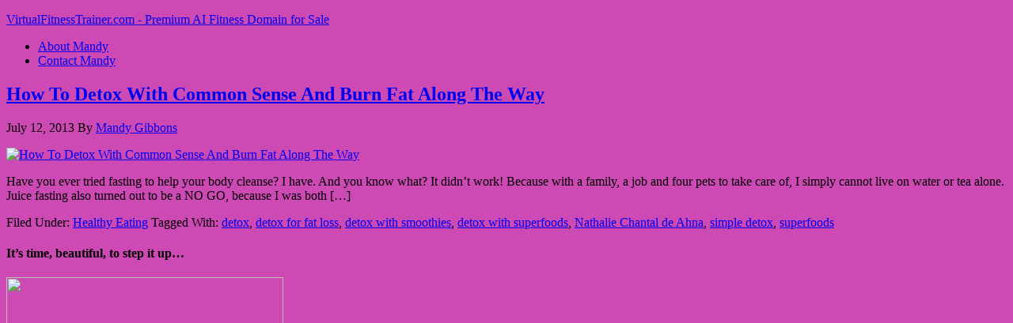

--- FILE ---
content_type: text/html; charset=UTF-8
request_url: http://virtualfitnesstrainer.com/tag/nathalie-chantal-de-ahna/
body_size: 34828
content:
<!DOCTYPE html>
<html lang="en-US">
<head >
<meta charset="UTF-8" />
<title>Nathalie Chantal de Ahna</title>		<meta name="robots" content="noindex,noodp,noydir" />
		<meta name="viewport" content="width=device-width, initial-scale=1" />
<meta name='robots' content='max-image-preview:large' />
<link rel='dns-prefetch' href='//wishlist-products.s3.amazonaws.com' />
<link rel='dns-prefetch' href='//fonts.googleapis.com' />
<link rel="alternate" type="application/rss+xml" title="VirtualFitnessTrainer.com - Premium AI Fitness Domain for Sale &raquo; Feed" href="http://virtualfitnesstrainer.com/feed/" />
<link rel="alternate" type="application/rss+xml" title="VirtualFitnessTrainer.com - Premium AI Fitness Domain for Sale &raquo; Comments Feed" href="http://virtualfitnesstrainer.com/comments/feed/" />
<link rel="alternate" type="application/rss+xml" title="VirtualFitnessTrainer.com - Premium AI Fitness Domain for Sale &raquo; Nathalie Chantal de Ahna Tag Feed" href="http://virtualfitnesstrainer.com/tag/nathalie-chantal-de-ahna/feed/" />
<link rel="canonical" href="http://virtualfitnesstrainer.com/tag/nathalie-chantal-de-ahna/" />
<script type="text/javascript">
window._wpemojiSettings = {"baseUrl":"https:\/\/s.w.org\/images\/core\/emoji\/14.0.0\/72x72\/","ext":".png","svgUrl":"https:\/\/s.w.org\/images\/core\/emoji\/14.0.0\/svg\/","svgExt":".svg","source":{"concatemoji":"http:\/\/virtualfitnesstrainer.com\/wp-includes\/js\/wp-emoji-release.min.js?ver=6.1.9"}};
/*! This file is auto-generated */
!function(e,a,t){var n,r,o,i=a.createElement("canvas"),p=i.getContext&&i.getContext("2d");function s(e,t){var a=String.fromCharCode,e=(p.clearRect(0,0,i.width,i.height),p.fillText(a.apply(this,e),0,0),i.toDataURL());return p.clearRect(0,0,i.width,i.height),p.fillText(a.apply(this,t),0,0),e===i.toDataURL()}function c(e){var t=a.createElement("script");t.src=e,t.defer=t.type="text/javascript",a.getElementsByTagName("head")[0].appendChild(t)}for(o=Array("flag","emoji"),t.supports={everything:!0,everythingExceptFlag:!0},r=0;r<o.length;r++)t.supports[o[r]]=function(e){if(p&&p.fillText)switch(p.textBaseline="top",p.font="600 32px Arial",e){case"flag":return s([127987,65039,8205,9895,65039],[127987,65039,8203,9895,65039])?!1:!s([55356,56826,55356,56819],[55356,56826,8203,55356,56819])&&!s([55356,57332,56128,56423,56128,56418,56128,56421,56128,56430,56128,56423,56128,56447],[55356,57332,8203,56128,56423,8203,56128,56418,8203,56128,56421,8203,56128,56430,8203,56128,56423,8203,56128,56447]);case"emoji":return!s([129777,127995,8205,129778,127999],[129777,127995,8203,129778,127999])}return!1}(o[r]),t.supports.everything=t.supports.everything&&t.supports[o[r]],"flag"!==o[r]&&(t.supports.everythingExceptFlag=t.supports.everythingExceptFlag&&t.supports[o[r]]);t.supports.everythingExceptFlag=t.supports.everythingExceptFlag&&!t.supports.flag,t.DOMReady=!1,t.readyCallback=function(){t.DOMReady=!0},t.supports.everything||(n=function(){t.readyCallback()},a.addEventListener?(a.addEventListener("DOMContentLoaded",n,!1),e.addEventListener("load",n,!1)):(e.attachEvent("onload",n),a.attachEvent("onreadystatechange",function(){"complete"===a.readyState&&t.readyCallback()})),(e=t.source||{}).concatemoji?c(e.concatemoji):e.wpemoji&&e.twemoji&&(c(e.twemoji),c(e.wpemoji)))}(window,document,window._wpemojiSettings);
</script>
<style type="text/css">
img.wp-smiley,
img.emoji {
	display: inline !important;
	border: none !important;
	box-shadow: none !important;
	height: 1em !important;
	width: 1em !important;
	margin: 0 0.07em !important;
	vertical-align: -0.1em !important;
	background: none !important;
	padding: 0 !important;
}
</style>
	<link rel='stylesheet' id='wishlist-badge-css-css' href='http://virtualfitnesstrainer.com/wp-content/plugins/wishlist-badge/css/badge.css?ver=6.1.9' type='text/css' media='all' />
<link rel='stylesheet' id='wishlist-dashboard-css' href='http://virtualfitnesstrainer.com/wp-content/plugins/wishlist-dashboard/css/style.css?ver=6.1.9' type='text/css' media='all' />
<link rel='stylesheet' id='wlcolorboxcss-css' href='http://virtualfitnesstrainer.com/wp-content/plugins/wishlist-favorites/css/colorbox.css?ver=6.1.9' type='text/css' media='all' />
<link rel='stylesheet' id='agency-pro-theme-css' href='http://virtualfitnesstrainer.com/wp-content/themes/agency-pro/style.css?ver=3.1.2' type='text/css' media='all' />
<link rel='stylesheet' id='wp-block-library-css' href='http://virtualfitnesstrainer.com/wp-includes/css/dist/block-library/style.min.css?ver=6.1.9' type='text/css' media='all' />
<link rel='stylesheet' id='classic-theme-styles-css' href='http://virtualfitnesstrainer.com/wp-includes/css/classic-themes.min.css?ver=1' type='text/css' media='all' />
<style id='global-styles-inline-css' type='text/css'>
body{--wp--preset--color--black: #000000;--wp--preset--color--cyan-bluish-gray: #abb8c3;--wp--preset--color--white: #ffffff;--wp--preset--color--pale-pink: #f78da7;--wp--preset--color--vivid-red: #cf2e2e;--wp--preset--color--luminous-vivid-orange: #ff6900;--wp--preset--color--luminous-vivid-amber: #fcb900;--wp--preset--color--light-green-cyan: #7bdcb5;--wp--preset--color--vivid-green-cyan: #00d084;--wp--preset--color--pale-cyan-blue: #8ed1fc;--wp--preset--color--vivid-cyan-blue: #0693e3;--wp--preset--color--vivid-purple: #9b51e0;--wp--preset--gradient--vivid-cyan-blue-to-vivid-purple: linear-gradient(135deg,rgba(6,147,227,1) 0%,rgb(155,81,224) 100%);--wp--preset--gradient--light-green-cyan-to-vivid-green-cyan: linear-gradient(135deg,rgb(122,220,180) 0%,rgb(0,208,130) 100%);--wp--preset--gradient--luminous-vivid-amber-to-luminous-vivid-orange: linear-gradient(135deg,rgba(252,185,0,1) 0%,rgba(255,105,0,1) 100%);--wp--preset--gradient--luminous-vivid-orange-to-vivid-red: linear-gradient(135deg,rgba(255,105,0,1) 0%,rgb(207,46,46) 100%);--wp--preset--gradient--very-light-gray-to-cyan-bluish-gray: linear-gradient(135deg,rgb(238,238,238) 0%,rgb(169,184,195) 100%);--wp--preset--gradient--cool-to-warm-spectrum: linear-gradient(135deg,rgb(74,234,220) 0%,rgb(151,120,209) 20%,rgb(207,42,186) 40%,rgb(238,44,130) 60%,rgb(251,105,98) 80%,rgb(254,248,76) 100%);--wp--preset--gradient--blush-light-purple: linear-gradient(135deg,rgb(255,206,236) 0%,rgb(152,150,240) 100%);--wp--preset--gradient--blush-bordeaux: linear-gradient(135deg,rgb(254,205,165) 0%,rgb(254,45,45) 50%,rgb(107,0,62) 100%);--wp--preset--gradient--luminous-dusk: linear-gradient(135deg,rgb(255,203,112) 0%,rgb(199,81,192) 50%,rgb(65,88,208) 100%);--wp--preset--gradient--pale-ocean: linear-gradient(135deg,rgb(255,245,203) 0%,rgb(182,227,212) 50%,rgb(51,167,181) 100%);--wp--preset--gradient--electric-grass: linear-gradient(135deg,rgb(202,248,128) 0%,rgb(113,206,126) 100%);--wp--preset--gradient--midnight: linear-gradient(135deg,rgb(2,3,129) 0%,rgb(40,116,252) 100%);--wp--preset--duotone--dark-grayscale: url('#wp-duotone-dark-grayscale');--wp--preset--duotone--grayscale: url('#wp-duotone-grayscale');--wp--preset--duotone--purple-yellow: url('#wp-duotone-purple-yellow');--wp--preset--duotone--blue-red: url('#wp-duotone-blue-red');--wp--preset--duotone--midnight: url('#wp-duotone-midnight');--wp--preset--duotone--magenta-yellow: url('#wp-duotone-magenta-yellow');--wp--preset--duotone--purple-green: url('#wp-duotone-purple-green');--wp--preset--duotone--blue-orange: url('#wp-duotone-blue-orange');--wp--preset--font-size--small: 13px;--wp--preset--font-size--medium: 20px;--wp--preset--font-size--large: 36px;--wp--preset--font-size--x-large: 42px;--wp--preset--spacing--20: 0.44rem;--wp--preset--spacing--30: 0.67rem;--wp--preset--spacing--40: 1rem;--wp--preset--spacing--50: 1.5rem;--wp--preset--spacing--60: 2.25rem;--wp--preset--spacing--70: 3.38rem;--wp--preset--spacing--80: 5.06rem;}:where(.is-layout-flex){gap: 0.5em;}body .is-layout-flow > .alignleft{float: left;margin-inline-start: 0;margin-inline-end: 2em;}body .is-layout-flow > .alignright{float: right;margin-inline-start: 2em;margin-inline-end: 0;}body .is-layout-flow > .aligncenter{margin-left: auto !important;margin-right: auto !important;}body .is-layout-constrained > .alignleft{float: left;margin-inline-start: 0;margin-inline-end: 2em;}body .is-layout-constrained > .alignright{float: right;margin-inline-start: 2em;margin-inline-end: 0;}body .is-layout-constrained > .aligncenter{margin-left: auto !important;margin-right: auto !important;}body .is-layout-constrained > :where(:not(.alignleft):not(.alignright):not(.alignfull)){max-width: var(--wp--style--global--content-size);margin-left: auto !important;margin-right: auto !important;}body .is-layout-constrained > .alignwide{max-width: var(--wp--style--global--wide-size);}body .is-layout-flex{display: flex;}body .is-layout-flex{flex-wrap: wrap;align-items: center;}body .is-layout-flex > *{margin: 0;}:where(.wp-block-columns.is-layout-flex){gap: 2em;}.has-black-color{color: var(--wp--preset--color--black) !important;}.has-cyan-bluish-gray-color{color: var(--wp--preset--color--cyan-bluish-gray) !important;}.has-white-color{color: var(--wp--preset--color--white) !important;}.has-pale-pink-color{color: var(--wp--preset--color--pale-pink) !important;}.has-vivid-red-color{color: var(--wp--preset--color--vivid-red) !important;}.has-luminous-vivid-orange-color{color: var(--wp--preset--color--luminous-vivid-orange) !important;}.has-luminous-vivid-amber-color{color: var(--wp--preset--color--luminous-vivid-amber) !important;}.has-light-green-cyan-color{color: var(--wp--preset--color--light-green-cyan) !important;}.has-vivid-green-cyan-color{color: var(--wp--preset--color--vivid-green-cyan) !important;}.has-pale-cyan-blue-color{color: var(--wp--preset--color--pale-cyan-blue) !important;}.has-vivid-cyan-blue-color{color: var(--wp--preset--color--vivid-cyan-blue) !important;}.has-vivid-purple-color{color: var(--wp--preset--color--vivid-purple) !important;}.has-black-background-color{background-color: var(--wp--preset--color--black) !important;}.has-cyan-bluish-gray-background-color{background-color: var(--wp--preset--color--cyan-bluish-gray) !important;}.has-white-background-color{background-color: var(--wp--preset--color--white) !important;}.has-pale-pink-background-color{background-color: var(--wp--preset--color--pale-pink) !important;}.has-vivid-red-background-color{background-color: var(--wp--preset--color--vivid-red) !important;}.has-luminous-vivid-orange-background-color{background-color: var(--wp--preset--color--luminous-vivid-orange) !important;}.has-luminous-vivid-amber-background-color{background-color: var(--wp--preset--color--luminous-vivid-amber) !important;}.has-light-green-cyan-background-color{background-color: var(--wp--preset--color--light-green-cyan) !important;}.has-vivid-green-cyan-background-color{background-color: var(--wp--preset--color--vivid-green-cyan) !important;}.has-pale-cyan-blue-background-color{background-color: var(--wp--preset--color--pale-cyan-blue) !important;}.has-vivid-cyan-blue-background-color{background-color: var(--wp--preset--color--vivid-cyan-blue) !important;}.has-vivid-purple-background-color{background-color: var(--wp--preset--color--vivid-purple) !important;}.has-black-border-color{border-color: var(--wp--preset--color--black) !important;}.has-cyan-bluish-gray-border-color{border-color: var(--wp--preset--color--cyan-bluish-gray) !important;}.has-white-border-color{border-color: var(--wp--preset--color--white) !important;}.has-pale-pink-border-color{border-color: var(--wp--preset--color--pale-pink) !important;}.has-vivid-red-border-color{border-color: var(--wp--preset--color--vivid-red) !important;}.has-luminous-vivid-orange-border-color{border-color: var(--wp--preset--color--luminous-vivid-orange) !important;}.has-luminous-vivid-amber-border-color{border-color: var(--wp--preset--color--luminous-vivid-amber) !important;}.has-light-green-cyan-border-color{border-color: var(--wp--preset--color--light-green-cyan) !important;}.has-vivid-green-cyan-border-color{border-color: var(--wp--preset--color--vivid-green-cyan) !important;}.has-pale-cyan-blue-border-color{border-color: var(--wp--preset--color--pale-cyan-blue) !important;}.has-vivid-cyan-blue-border-color{border-color: var(--wp--preset--color--vivid-cyan-blue) !important;}.has-vivid-purple-border-color{border-color: var(--wp--preset--color--vivid-purple) !important;}.has-vivid-cyan-blue-to-vivid-purple-gradient-background{background: var(--wp--preset--gradient--vivid-cyan-blue-to-vivid-purple) !important;}.has-light-green-cyan-to-vivid-green-cyan-gradient-background{background: var(--wp--preset--gradient--light-green-cyan-to-vivid-green-cyan) !important;}.has-luminous-vivid-amber-to-luminous-vivid-orange-gradient-background{background: var(--wp--preset--gradient--luminous-vivid-amber-to-luminous-vivid-orange) !important;}.has-luminous-vivid-orange-to-vivid-red-gradient-background{background: var(--wp--preset--gradient--luminous-vivid-orange-to-vivid-red) !important;}.has-very-light-gray-to-cyan-bluish-gray-gradient-background{background: var(--wp--preset--gradient--very-light-gray-to-cyan-bluish-gray) !important;}.has-cool-to-warm-spectrum-gradient-background{background: var(--wp--preset--gradient--cool-to-warm-spectrum) !important;}.has-blush-light-purple-gradient-background{background: var(--wp--preset--gradient--blush-light-purple) !important;}.has-blush-bordeaux-gradient-background{background: var(--wp--preset--gradient--blush-bordeaux) !important;}.has-luminous-dusk-gradient-background{background: var(--wp--preset--gradient--luminous-dusk) !important;}.has-pale-ocean-gradient-background{background: var(--wp--preset--gradient--pale-ocean) !important;}.has-electric-grass-gradient-background{background: var(--wp--preset--gradient--electric-grass) !important;}.has-midnight-gradient-background{background: var(--wp--preset--gradient--midnight) !important;}.has-small-font-size{font-size: var(--wp--preset--font-size--small) !important;}.has-medium-font-size{font-size: var(--wp--preset--font-size--medium) !important;}.has-large-font-size{font-size: var(--wp--preset--font-size--large) !important;}.has-x-large-font-size{font-size: var(--wp--preset--font-size--x-large) !important;}
.wp-block-navigation a:where(:not(.wp-element-button)){color: inherit;}
:where(.wp-block-columns.is-layout-flex){gap: 2em;}
.wp-block-pullquote{font-size: 1.5em;line-height: 1.6;}
</style>
<link rel='stylesheet' id='dashicons-css' href='http://virtualfitnesstrainer.com/wp-includes/css/dashicons.min.css?ver=6.1.9' type='text/css' media='all' />
<link rel='stylesheet' id='google-fonts-css' href='//fonts.googleapis.com/css?family=EB+Garamond%7CSpinnaker&#038;ver=3.1.2' type='text/css' media='all' />
<link rel='stylesheet' id='simple-social-icons-font-css' href='http://virtualfitnesstrainer.com/wp-content/plugins/simple-social-icons/css/style.css?ver=3.0.2' type='text/css' media='all' />
<style type="text/css">
    .wlm-badge-icon img { padding: 0px; border: none; background-color: transparent;}
    .wlm-badge {
                    float: right;
                                                                




    }
    .wlm-badge-title {
                    font-family: Arial, Helvetica, sans-serif;
                            font-size: 14px;
        
                    font-weight: bold;
            }
    .wlm-badge-subtitle {
                    font-family: Arial, Helvetica, sans-serif;
                            font-size: 12px;
                            font-weight: bold;
            }
</style>
<script type="text/javascript">
    current_post_id = 10270;
    rec_nonce = "f046238d00";
    add_text = 'Favorite This Post';
    del_text = 'Remove From Favorites';

    add_bookmark_text = 'Add To Reading List';
    del_bookmark_text = 'Remove From Reading List';

    ajaxurl = 'http://virtualfitnesstrainer.com/wp-admin/admin-ajax.php';
    num_page_links = '5';
    num_per_page = '5';
    user_id = '0';
    post_id = '10270';
</script>
            <script type='text/javascript' src='//wishlist-products.s3.amazonaws.com/videos/flowplayer-3.2.6.min.js?ver=6.1.9' id='flowplayer-js'></script>
<script type='text/javascript' src='http://virtualfitnesstrainer.com/wp-includes/js/jquery/jquery.min.js?ver=3.6.1' id='jquery-core-js'></script>
<script type='text/javascript' src='http://virtualfitnesstrainer.com/wp-includes/js/jquery/jquery-migrate.min.js?ver=3.3.2' id='jquery-migrate-js'></script>
<script type='text/javascript' src='http://virtualfitnesstrainer.com/wp-content/plugins/wishlist-favorites/js/jquery.pajinate.js?ver=1768434609' id='pajinate-js'></script>
<script type='text/javascript' src='http://virtualfitnesstrainer.com/wp-content/plugins/wishlist-favorites/js/wlfavs.js?ver=1768434609' id='wlfavs-js'></script>
<script type='text/javascript' src='http://virtualfitnesstrainer.com/wp-content/plugins/wishlist-favorites/js/jquery.colorbox-min.js?ver=6.1.9' id='wlcolorbox-js'></script>
<!--[if lt IE 9]>
<script type='text/javascript' src='http://virtualfitnesstrainer.com/wp-content/themes/genesis/lib/js/html5shiv.js?ver=3.7.3' id='html5shiv-js'></script>
<![endif]-->
<script type='text/javascript' src='http://virtualfitnesstrainer.com/wp-content/themes/agency-pro/js/responsive-menu.js?ver=1.0.0' id='agency-responsive-menu-js'></script>
<script type='text/javascript' src='http://virtualfitnesstrainer.com/wp-content/themes/agency-pro/js/backstretch.js?ver=1.0.0' id='agency-pro-backstretch-js'></script>
<script type='text/javascript' id='agency-pro-backstretch-set-js-extra'>
/* <![CDATA[ */
var BackStretchImg = {"src":"\/\/virtualfitnesstrainer.com\/wp-content\/uploads\/2025\/08\/freepik__mandygwearingsunniesonhead-a-toned-sexy-female-45-__89066.jpeg"};
/* ]]> */
</script>
<script type='text/javascript' src='http://virtualfitnesstrainer.com/wp-content/themes/agency-pro/js/backstretch-set.js?ver=1.0.0' id='agency-pro-backstretch-set-js'></script>
<link rel="https://api.w.org/" href="http://virtualfitnesstrainer.com/wp-json/" /><link rel="alternate" type="application/json" href="http://virtualfitnesstrainer.com/wp-json/wp/v2/tags/5449" /><link rel="EditURI" type="application/rsd+xml" title="RSD" href="http://virtualfitnesstrainer.com/xmlrpc.php?rsd" />
<style type="text/css">:not(#tve) .ttfm1{font-family: 'Arial', 'Helvetica', 'sans-serif' !important;color: #000000;font-weight: 400 !important;}.ttfm1 input, .ttfm1 select, .ttfm1 textarea, .ttfm1 button {font-family: 'Arial', 'Helvetica', 'sans-serif' !important;color: #000000;font-weight: 400 !important;}:not(#tve) .ttfm1.bold_text,.ttfm1 .bold_text,.ttfm1 b,.ttfm1 strong{font-weight: 600 !important;}.ttfm1.bold_text,.ttfm1 .bold_text,.ttfm1 b,.ttfm1 strong input, .ttfm1.bold_text,.ttfm1 .bold_text,.ttfm1 b,.ttfm1 strong select, .ttfm1.bold_text,.ttfm1 .bold_text,.ttfm1 b,.ttfm1 strong textarea, .ttfm1.bold_text,.ttfm1 .bold_text,.ttfm1 b,.ttfm1 strong button {font-weight: 600 !important;}</style><style type="text/css" id="tve_global_variables">:root{}</style><link rel="icon" href="http://virtualfitnesstrainer.com/wp-content/themes/agency-pro/images/favicon.ico" />
<style type="text/css" id="custom-background-css">
body.custom-background { background-color: #cd49b3; }
</style>
	</head>
<body class="archive tag tag-nathalie-chantal-de-ahna tag-5449 custom-background header-full-width content-sidebar" itemscope itemtype="https://schema.org/WebPage"><header class="site-header" itemscope itemtype="https://schema.org/WPHeader"><div class="wrap"><div class="title-area"><p class="site-title" itemprop="headline"><a href="http://virtualfitnesstrainer.com/">VirtualFitnessTrainer.com - Premium AI Fitness Domain for Sale</a></p></div></div></header><div class="site-container"><nav class="nav-primary" itemscope itemtype="https://schema.org/SiteNavigationElement"><div class="wrap"><ul id="menu-visitors" class="menu genesis-nav-menu menu-primary"><li id="menu-item-4582" class="menu-item menu-item-type-post_type menu-item-object-page menu-item-4582"><a href="http://virtualfitnesstrainer.com/about/" itemprop="url"><span itemprop="name">About  Mandy</span></a></li>
<li id="menu-item-4584" class="menu-item menu-item-type-post_type menu-item-object-page menu-item-4584"><a href="http://virtualfitnesstrainer.com/contact/" itemprop="url"><span itemprop="name">Contact Mandy</span></a></li>
</ul></div></nav><div class="site-inner"><div class="content-sidebar-wrap"><main class="content"><article class="post-10270 post type-post status-publish format-standard category-healthy-eating tag-detox tag-detox-for-fat-loss tag-detox-with-smoothies tag-detox-with-superfoods tag-nathalie-chantal-de-ahna tag-simple-detox tag-superfoods entry has-post-thumbnail" itemscope itemtype="https://schema.org/CreativeWork"><header class="entry-header"><h2 class="entry-title" itemprop="headline"><a href="http://virtualfitnesstrainer.com/healthy-eating/how-to-detox-with-common-sense-and-burn-fat-along-the-way/" rel="bookmark">How To Detox With Common Sense And Burn Fat Along The Way</a></h2>
<p class="entry-meta"><time class="entry-time" itemprop="datePublished" datetime="2013-07-12T03:19:57-04:00">July 12, 2013</time> By <span class="entry-author" itemprop="author" itemscope itemtype="https://schema.org/Person"><a href="http://virtualfitnesstrainer.com/author/mandy-gibbons/" class="entry-author-link" itemprop="url" rel="author"><span class="entry-author-name" itemprop="name">Mandy Gibbons</span></a></span>  </p></header><div class="entry-content" itemprop="text"><a class="entry-image-link" href="http://virtualfitnesstrainer.com/healthy-eating/how-to-detox-with-common-sense-and-burn-fat-along-the-way/" aria-hidden="true"><img width="150" height="150" src="http://virtualfitnesstrainer.com/wp-content/uploads/2013/07/2-in-1-Detox-Grüne-Smoothies-150x150.jpg" class="alignleft post-image entry-image" alt="How To Detox With Common Sense And Burn Fat Along The Way" decoding="async" loading="lazy" itemprop="image" /></a><p>Have you ever tried fasting to help your body cleanse? I have. And you know what? It didn&#8217;t work! Because with a family, a job and four pets to take care of, I simply cannot live on water or tea alone. Juice fasting also turned out to be a NO GO, because I was both [&hellip;]</p>
</div><footer class="entry-footer"><p class="entry-meta"><span class="entry-categories">Filed Under: <a href="http://virtualfitnesstrainer.com/category/healthy-eating/" rel="category tag">Healthy Eating</a></span> <span class="entry-tags">Tagged With: <a href="http://virtualfitnesstrainer.com/tag/detox/" rel="tag">detox</a>, <a href="http://virtualfitnesstrainer.com/tag/detox-for-fat-loss/" rel="tag">detox for fat loss</a>, <a href="http://virtualfitnesstrainer.com/tag/detox-with-smoothies/" rel="tag">detox with smoothies</a>, <a href="http://virtualfitnesstrainer.com/tag/detox-with-superfoods/" rel="tag">detox with superfoods</a>, <a href="http://virtualfitnesstrainer.com/tag/nathalie-chantal-de-ahna/" rel="tag">Nathalie Chantal de Ahna</a>, <a href="http://virtualfitnesstrainer.com/tag/simple-detox/" rel="tag">simple detox</a>, <a href="http://virtualfitnesstrainer.com/tag/superfoods/" rel="tag">superfoods</a></span></p></footer></article></main><aside class="sidebar sidebar-primary widget-area" role="complementary" aria-label="Primary Sidebar" itemscope itemtype="https://schema.org/WPSideBar"><section id="text-71" class="widget widget_text"><div class="widget-wrap"><h4 class="widget-title widgettitle">It&#8217;s time, beautiful, to step it up&#8230;</h4>
			<div class="textwidget"><p><a href="http://virtualfitnesstrainer.com/5-day-hot-rockin-body-and-life-challenge-2/"><img decoding="async" loading="lazy" src="http://virtualfitnesstrainer.com/wp-content/uploads/2016/04/hotrockingbody5daychallengesidebar-new2.jpg" width="350" height="1952" border="0" /></a></p>
</div>
		</div></section>
<section id="facebooklikebox-2" class="widget widget_FacebookLikeBox"><div class="widget-wrap"><script src="http://connect.facebook.net/en_US/all.js#xfbml=1"></script><fb:like-box href="https://www.facebook.com/Mandy.Gibbons.vft" width="250" show_faces="true" border_color="AAAAAA" stream="false" header="false"></fb:like-box></div></section>
<section id="text-73" class="widget widget_text"><div class="widget-wrap">			<div class="textwidget"><img src="http://virtualfitnesstrainer.com/wp-content/uploads/2016/08/awards-sidebar.jpg" width="359" height="420" border="0" /></a></div>
		</div></section>
<section id="text-62" class="widget widget_text"><div class="widget-wrap">			<div class="textwidget"><a href="http://virtualfitnesstrainer.com/apply-to-work-with-mandy/" target="_blank" rel="noopener"><img src="http://virtualfitnesstrainer.com/wp-content/uploads/2017/08/vft-fatlossmindset-sidebar.jpg" width="350" height="1367" border="0" /></a></div>
		</div></section>
<section id="categories-8" class="widget widget_categories"><div class="widget-wrap"><h4 class="widget-title widgettitle">Categories</h4>
<form action="http://virtualfitnesstrainer.com" method="get"><label class="screen-reader-text" for="cat">Categories</label><select  name='cat' id='cat' class='postform'>
	<option value='-1'>Select Category</option>
	<option class="level-0" value="175">Bodybuilding</option>
	<option class="level-0" value="5475">Business and Body</option>
	<option class="level-0" value="5476">Business With Soul</option>
	<option class="level-0" value="5402">Cardio</option>
	<option class="level-0" value="208">Contest Prep</option>
	<option class="level-0" value="5442">Entrepreneurial Chicks Fitness</option>
	<option class="level-0" value="227">Exercise Equipment</option>
	<option class="level-0" value="182">Exercise Instruction</option>
	<option class="level-0" value="74">Fat Loss</option>
	<option class="level-0" value="5084">Featured</option>
	<option class="level-0" value="9">Fitness Articles</option>
	<option class="level-0" value="5375">Fitness Downloads</option>
	<option class="level-0" value="219">Fitness Motivation</option>
	<option class="level-0" value="4685">Fitness Q and A</option>
	<option class="level-0" value="5089">FUN HOT No BS Fitness Magazine Issues</option>
	<option class="level-0" value="149">Healthy Eating</option>
	<option class="level-0" value="5472">HOT Rockin Business and Body Podcast Show</option>
	<option class="level-0" value="375">Jobs At VFT</option>
	<option class="level-0" value="84">Legs Butt Thighs Hips</option>
	<option class="level-0" value="5403">Members Updates</option>
	<option class="level-0" value="5473">Mindset</option>
	<option class="level-0" value="117">Muscle Building</option>
	<option class="level-0" value="5441">Online Personal Fitness Training</option>
	<option class="level-0" value="5478">Recipe</option>
	<option class="level-0" value="5477">ROCKSTAR Business and Body Reality Show</option>
	<option class="level-0" value="132">Six Pack Abs</option>
	<option class="level-0" value="5376">Skin Care</option>
	<option class="level-0" value="5439">Stretches</option>
	<option class="level-0" value="200">Training Supplements</option>
	<option class="level-0" value="5461">Ultimate YOU</option>
	<option class="level-0" value="5474">Uncut Business Money and Body Podcast</option>
	<option class="level-0" value="394">VFT Fitness Experts</option>
	<option class="level-0" value="5401">Webinars</option>
	<option class="level-0" value="113">WeightLoss</option>
	<option class="level-0" value="12">Workouts</option>
</select>
</form>
<script type="text/javascript">
/* <![CDATA[ */
(function() {
	var dropdown = document.getElementById( "cat" );
	function onCatChange() {
		if ( dropdown.options[ dropdown.selectedIndex ].value > 0 ) {
			dropdown.parentNode.submit();
		}
	}
	dropdown.onchange = onCatChange;
})();
/* ]]> */
</script>

			</div></section>
<section id="text-61" class="widget widget_text"><div class="widget-wrap">			<div class="textwidget"><table width="265" border="0" cellpadding="0" cellspacing="0" bgcolor="#ffffff">
<tr valign="top">
<td><a href="http://virtualfitnesstrainer.com/exercise-instruction/virtual-fitness-trainer-members-exercises/" target="_blank" rel="noopener"><img src="http://virtualfitnesstrainer.com/vftimagefiles/members-sidebar/exercise-directory-sidebar.jpg" width="263" height="67" border="0" /></a></td>
</tr>

<tr valign="top">
<td><a href="http://virtualfitnesstrainer.com/stretches/stretching-directory/" target="_blank" rel="noopener"><img src="http://virtualfitnesstrainer.com/vftimagefiles/members-sidebar/members-stretches-sidebar.jpg" width="263" height="67" border="0" /></a></td>
</tr>
</table></div>
		</div></section>
<section id="search-3" class="widget widget_search"><div class="widget-wrap"><form class="search-form" itemprop="potentialAction" itemscope itemtype="https://schema.org/SearchAction" method="get" action="http://virtualfitnesstrainer.com/" role="search"><meta itemprop="target" content="http://virtualfitnesstrainer.com/?s={s}"/><input itemprop="query-input" type="search" name="s" placeholder="Search this website &#x2026;" /><input type="submit" value="Search"  /></form></div></section>
</aside></div></div><footer class="site-footer" itemscope itemtype="https://schema.org/WPFooter"><div class="wrap"><p>Copyright &#x000A9;&nbsp;2026 - <a href="http://virtualfitnesstrainer.com/whitelisting/">Whitelisting</a> - 
  <a href="http://virtualfitnesstrainer.com/compensation-and-affiliation-affidavit/">Affiliate Disclosure</a> - 
  <a href="http://virtualfitnesstrainer.com/personal-fitness-training-release-of-liability/">Personal Fitness Training Release of Liability</a> - 
  <a href="http://virtualfitnesstrainer.com/privacy/">Privacy Policy</a> - 
  <a href="http://virtualfitnesstrainer.com/terms-of-use/">Terms Of Use</a> - 
  <a href="http://virtualfitnesstrainer.com/sitemap/">Sitemap</a></p></div></footer></div>                <div id="wishlist-favorites-form-recommend-wrap" style="display:none;">
                <div id="wishlist-favorites-form-recommend">
                    <p>
                    <h2>Recommend this post</h2>
                    </p>
                    <span class="description">You can recommend this post to several users by putting 1 email on each line</span>
                    <br/><br/>

                    <textarea class="wishlist-favorites-form-recommend-emails"></textarea><br/>
                    <button name="" class="wishlist-favorites-form-recommend-button">Recommend This Post</button>
                    <img class="recommend-loading" style="display:none; vertical-align: middle;" src="http://virtualfitnesstrainer.com/wp-content/plugins/wishlist-favorites/css/images/loading.gif"></img>
                </div>
                </div>

                                <style type="text/css">
                    .wlflist li{list-style: decimal;}
                    .wlftitle { margin-bottom: 5px;}
                    .wlbuttonsinwidget { margin-top: 5px; margin-bottom: 14px;}
                    #wishlist-favorites-form-recommend {padding-left: 10px;}
                    #wishlist-favorites-form-recommend textarea {width: 360px;height: 260px;}
                    .wlfpaginavigate {padding:0; margin:0; margin-top: 5px;}
                    .wlfpaginavigate li {display:inline; list-style:none;}
                    .wlfpaginavigate a {margin-right:2px; padding:3px 3px; text-align:center;}
                    .wlfpaginavigate a:hover, .wlfpaginavigate a:active {}
                    .wlfpaginavigate .active_page {margin-right:2px; padding:3px 3px; color: black;}
                    .wlfpaginavigate .page {}
                    .wlfpaginavigate .prev, .wlfpaginavigate .next {}
                    .wlfinwidget { padding-left: 5px;}
                    .wlfinwidget input[type=submit] {border: 1px solid #555;background-color: #e4e4e4;height: 21px; color: #555;}
					.wlfavorites-add {background: url('http://virtualfitnesstrainer.com/wp-content/plugins/wishlist-favorites/css/images/plus.png') no-repeat ; background-size: 15px 15px; padding-left: 20px; margin-right: 15px; background-position: left center !important; }
					.wlfavorites-del {background: url('http://virtualfitnesstrainer.com/wp-content/plugins/wishlist-favorites/css/images/minus.png') no-repeat; background-size: 15px 15px; padding-left: 20px; margin-right: 15px; background-position: left center !important;}
                    .wlbookmarks-add {background: url('http://virtualfitnesstrainer.com/wp-content/plugins/wishlist-favorites/css/images/plus.png') no-repeat ; background-size: 15px 15px; padding-left: 20px; margin-right: 15px; background-position: left center !important; }
					.wlbookmarks-del {background: url('http://virtualfitnesstrainer.com/wp-content/plugins/wishlist-favorites/css/images/minus.png') no-repeat ; background-size: 15px 15px; padding-left: 20px; margin-right: 15px; background-position: left center !important;}
                    .wlbuttonsinwidget a.wlfavorites-add,
                    .wlbuttonsinwidget a.wlfavorites-del,
                    .wlbuttonsinwidget a.wlbookmarks-add,
                    .wlbuttonsinwidget a.wlbookmarks-del{ background: none !important; padding-left: 0px;}
					.wishlist-favorites-button-recommend-inpost {background: url('http://virtualfitnesstrainer.com/wp-content/plugins/wishlist-favorites/css/images/plus.png') no-repeat !important; background-size: 15px 15px; padding-left: 20px; margin-right: 15px; background-position: left center !important;}
                    .wlfavbuttons { margin-bottom: 16px;}
                    .wlbmremove,.wlfavremove { text-decoration: none;}
                    .wrapwlmyfavorites, .wrapwlfavorites, .wrapwlrecommended, .wrapwlmybookmarks {
                        margin: 0px 0px 18px 0px;
                    }

                </style>
            <style type="text/css" media="screen"></style><script type='text/javascript' id='tve-dash-frontend-js-extra'>
/* <![CDATA[ */
var tve_dash_front = {"ajaxurl":"http:\/\/virtualfitnesstrainer.com\/wp-admin\/admin-ajax.php","force_ajax_send":"1","is_crawler":""};
/* ]]> */
</script>
<script type='text/javascript' src='http://virtualfitnesstrainer.com/wp-content/plugins/thrive-visual-editor/thrive-dashboard/js/dist/frontend.min.js?ver=2.2.5.2' id='tve-dash-frontend-js'></script>
<script type='text/javascript' src='http://virtualfitnesstrainer.com/wp-content/plugins/page-links-to/dist/new-tab.js?ver=3.3.6' id='page-links-to-js'></script>
<script type="text/javascript">var tcb_post_lists=JSON.parse('[]');</script></body></html>

<!--
Performance optimized by W3 Total Cache. Learn more: https://www.boldgrid.com/w3-total-cache/


Served from: virtualfitnesstrainer.com @ 2026-01-14 19:50:09 by W3 Total Cache
-->